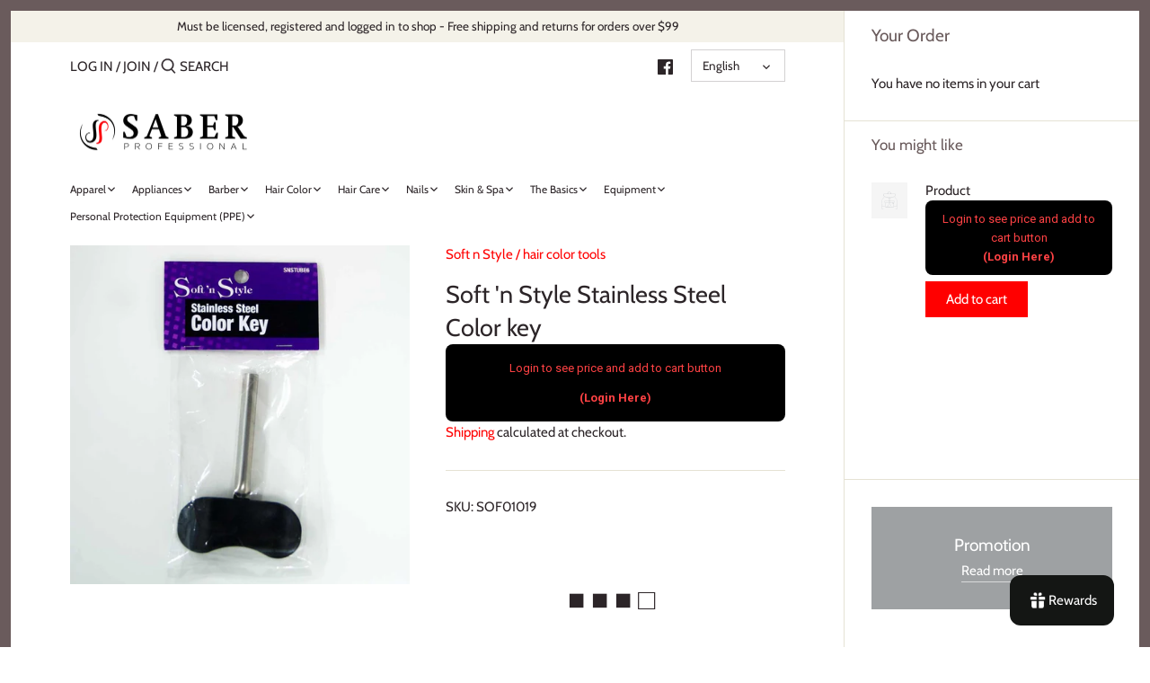

--- FILE ---
content_type: text/css
request_url: https://d10pwglna6up6p.cloudfront.net/navidium-widgets/css/nvd-consent-popup.css
body_size: 2634
content:
.nvd-scroll-lock{overflow-y:hidden}.nvd-consent-modal-area *{box-sizing:border-box;margin:0;padding:0}#nvd-consent-modal{display:block;position:fixed;z-index:999999;left:0;top:0;width:100%;height:100%;background-color:#00000080;box-shadow:0 4px 6px #0000001a}.nvd-consent-modal-area{background:#fff;border-radius:8px;padding:20px;max-width:735px;box-shadow:0 4px 8px #0000001a;margin:5% auto}.nvd-consent-modal-header h1{font-size:28px;margin:20px 0 10px;text-align:center;font-weight:700;color:#000}.nvd-consent-modal-header p{font-size:13px;text-align:center;color:#374144;line-height:19.5px;font-weight:400}.nvd-consent-modal-content{margin:20px 0}.nvd-consent-comparison-table{width:100%;border-collapse:separate;border-spacing:0;margin:0;border:1px solid #ebebeb;border-radius:8px;overflow:hidden}.nvd-consent-comparison-table th,.nvd-consent-comparison-table td{border-right:1px solid #ebebeb;padding:14px 12px;text-align:left;font-size:12px}.nvd-consent-comparison-table tr td{text-align:center;color:#000}.nvd-consent-comparison-table th:last-child,.nvd-consent-comparison-table td:last-child{border-right:none}.nvd-consent-comparison-table-body tr:nth-child(2n){background:#ffefeb}.nvd-consent-comparison-table th{font-weight:600;font-size:15px;line-height:21px}.nvd-consent-comparison-table th span{font-weight:400;font-size:13px;line-height:21px}.nvd-consent-comparison-table th:first-child{border-top-left-radius:8px}.nvd-consent-comparison-table th:last-child{border-top-right-radius:8px}.nvd-consent-comparison-table-body tr:last-child td:first-child{border-bottom-left-radius:8px}.nvd-consent-comparison-table-body tr:last-child td:last-child{border-bottom-right-radius:8px}.nvd-consent-comparison-table .nvd-exclusive-benefits{background-color:#ffefeb;color:#000;max-width:150px}.nvd-consent-comparison-table .nvd-consent-with-protection{background-color:#fe5c36;color:#fff}.nvd-consent-comparison-table .nvd-consent-without-protection{background-color:#ebebeb;color:#000}.nvd-consent-footer-note{background-color:#ffefeb;padding:8px 12px;line-height:17.55px;font-size:11px;border-radius:8px;color:#374144;margin-top:10px;font-weight:400}.nvd-consent-popup *{box-sizing:border-box;margin:0;padding:0}#nvd-reminder-modal{display:none;position:fixed;z-index:99999;left:0;top:0;width:100%;height:100%;background-color:#00000080;box-shadow:0 4px 6px #0000001a}.nvd-reminder-popup-content{height:100%;width:100%;display:flex;flex-direction:column;align-items:center;justify-content:center}.nvd-consent-popup{max-width:745px;background:#f8f8f8;border-radius:10px}.nvd-header-section h2{font-size:28px;text-align:left}.nvd-slider-container{max-width:800px;width:100%;padding:0 40px 20px}.nvd-product-card{width:100%;position:relative}.nvd-product-badge{position:absolute;z-index:1;padding:1px 4px}.nvd-product-image-wrapper{width:100%;height:175px;position:relative;border-radius:8px;overflow:hidden;display:block}.nvd-product-image-wrapper img{width:100%;height:100%;object-fit:contain;border-radius:8px}.nvd-discount-badge{position:absolute;bottom:10px;left:10px;background:#fe5c36;font-size:12px;color:#fff;padding:4px 8px;border-radius:6px}.nvd-product-details{margin-top:12px}.nvd-price-container{display:flex;gap:10px;font-size:15px;margin-top:12px}.nvd-product-title{overflow:hidden;text-overflow:ellipsis;font-size:13px}.nvd-regular-price{text-decoration:line-through;color:#b1b1b1}.nvd-discounted-price{color:#fe5c36;font-weight:500}.nvd-add-to-cart-btn{position:relative;width:100%;outline:none;border:none;border-radius:6px;padding:10px 0;background:#000;color:#fff;font-size:13px;font-weight:550;cursor:pointer;flex:1}.nvd-header-section{display:flex;align-items:center;justify-content:space-between;margin-bottom:16px}.nvd-slider-btn{display:flex;align-items:center;gap:5px}.nvd-slider-btn button{width:40px;height:40px;display:flex;justify-content:center;align-items:center;border-radius:50%;border:none;outline:none;cursor:pointer}.nvd-slider-wrapper .slick-arrow{display:none!important}.nvd-slider-wrapper .slick-slider{margin-inline:-10px}.nvd-slider-wrapper .slick-slide>div{margin-inline:8px}@media (max-width: 850px){.nvd-slider-container{width:750px}}@media (max-width: 791px){.nvd-slider-container{width:690px}}@media (max-width: 720px){.nvd-slider-container{padding:20px;width:600px}}@media (max-width: 633px){.nvd-header-section h2{font-size:20px}.nvd-header-section{margin-bottom:12px}.nvd-slider-btn button{width:35px;height:35px}.nvd-slider-container{width:560px}}@media (max-width: 593px){.nvd-slider-container{width:530px}}@media (max-width: 555px){.nvd-slider-container{width:500px}}@media (max-width: 521px){.nvd-header-section h2{font-size:20px}.nvd-header-section{margin-bottom:6px}.nvd-slider-btn button{width:30px;height:30px}.nvd-slider-container{width:450px}}@media (max-width: 465px){.nvd-slider-container{max-width:400px}}@media (max-width: 411px){.nvd-slider-container{max-width:380px}}@media (max-width: 393px){.nvd-slider-container{max-width:350px}}@media (max-width: 359px){.nvd-slider-container{max-width:310px}}@media (max-width: 321px){.nvd-slider-container{max-width:290px}}.nvd-popup-header-container{display:flex;align-items:center;gap:20px;background-image:linear-gradient(90deg,#34073d,#ef745c);border-top-left-radius:10px;border-top-right-radius:10px;padding:50px;color:#fff;position:relative}.nvd-popup-header-text{width:60%}.nvd-popup-header-title-section{margin-bottom:10px}.nvd-popup-header-title{display:inline-flex;font-weight:700}.nvd-popup-header-title-section h1{font-size:30px;font-weight:700;margin:0}.nvd-popup-header-title-section p{font-size:15px}.nvd-popup-header-image{width:194px;height:194px}.nvd-popup-header-image img{width:100%;height:auto;object-fit:cover}.nvd-popup-header-icon img{width:34px;height:34px;margin:0 4px}.nvd-cross-btn{position:absolute;right:10px;top:10px;width:32px;height:32px;background:#494641;display:flex;justify-content:center;align-items:center;border-radius:5px}.nvd-popup-info-container{display:flex;align-items:center;justify-content:space-between;gap:20px;margin:20px 0;padding:0 50px}.nvd-popup-info-text{width:65%}.nvd-popup-info-title{font-size:20px;font-weight:600}.nvd-popup-info-description span{position:relative;cursor:pointer;text-decoration:underline}.nvd-benefits-popup{position:absolute;top:-230px;left:-100px;z-index:9999999999;display:none}.nvd-popup-info-description p{font-size:13px;font-weight:400;line-height:19.5px;margin-top:4px}.nvd-popup-timer-container{display:flex;align-items:center;justify-content:flex-end;gap:5px;width:50%}.nvd-popup-timer{display:flex;align-items:center;gap:5px}.nvd-popup-timer-label{font-size:15px;font-weight:550}.nvd-popup-timer-digit{width:40px;height:40px;background:#000;color:#fff;font-size:20px;display:flex;justify-content:center;align-items:center;border-radius:5px}.nvd-popup-timer-separator{color:#302d2933}.nvd-footer-button-container{display:flex;flex-direction:column;align-items:center;gap:10px;width:100%;padding:0 50px 5px}.nvd-consent-agree-btn{width:100%;background-color:#fe5c36;color:#fff;border:none;padding:14px 20px!important;border-radius:8px;cursor:pointer;font-size:15px;font-weight:600}.nvd-consent-agree-btn:hover{background-color:#e64a19}.nvd-consent-disagree-btn{background:transparent;border:0;display:block;cursor:pointer;margin:5px 0;color:#000;text-decoration:none;font-size:13px;text-decoration:underline}.nvd-consent-disagree-btn:hover{text-decoration:underline}.nvd-consent-modal-footer{display:flex;flex-direction:column;justify-content:center;align-items:center}.benefits-popup-container{background-color:#fff;border-radius:10px;box-shadow:0 4px 10px #0003;max-width:425px;margin:0 auto;padding:20px;font-family:Arial,sans-serif;color:#333;width:310px}.benefits-popup-header{text-align:center;width:54%;margin:0 auto 12px}.benefits-popup-header h3{font-size:15px;margin:0}.benefits-popup-header p{font-size:12px;margin:5px 0 0;color:#555}.benefits-popup-header strong{color:#e63946}.table{border:1px solid rgba(0,0,0,.1);border-radius:8px;margin:0;padding:0}.benefits-popup-table{width:100%;border-collapse:collapse;text-align:left;overflow:hidden}.benefits-popup-table th{color:#555;padding:10px;font-weight:700;text-align:center}.benefits-popup-table td{padding:10px}.benefits-popup-table tbody tr:nth-child(odd) td{background-color:#ffecec}.benefits-popup-table td:not(:last-child),.benefits-popup-table th:not(:last-child){border-right:1px solid rgba(0,0,0,.1)}.benefits-popup-table td:last-child{text-align:center;color:#2ecc71;font-weight:700}.nvd-popup-info-description span:hover .nvd-benefits-popup{display:block}.nvd-add-to-cart-btn.loading:after{content:"";position:absolute;border-radius:100%;right:6px;top:50%;width:0px;height:0px;margin-top:-2px;border:2px solid rgba(255,255,255,.5);border-left-color:#fff;border-top-color:#fff;animation:spin .6s infinite linear,grow .3s forwards ease-out}.nvd-add-to-cart-section{display:flex;align-items:center;flex-direction:column;justify-content:space-between;gap:10px;margin-top:20px}select.nvd-variant-select{background:#fff;border:1px solid #c6c6c6;height:28px;flex:1;padding:4px;width:100%}select.nvd-variant-select:focus-visible{box-shadow:none;outline:none}@keyframes spin{to{transform:rotate(359deg)}}@keyframes grow{to{width:14px;height:14px;margin-top:-8px;right:13px}}@media only screen and (max-width: 425px){.nvd-popup-header-image{width:100px;height:100px}.nvd-popup-header-container{padding:20px!important}h1.nvd-popup-header-title{font-size:20px!important}p.nvd-popup-header-subtitle{font-size:14px!important}.nvd-popup-info-container{padding:10px!important}p.nvd-popup-timer-label{font-size:18px!important}p.nvd-popup-timer-digit{width:30px;height:30px}.nvd-reminder-popup-content .nvd-footer-button-container{padding:10px!important}.nvd-reminder-popup-content{justify-content:end}.nvd-product-image-wrapper{height:100px}}.nvd-reminder-popup-content .slick-slider,.nvd-slider-wrapper .slick-slider{position:relative;display:block;box-sizing:border-box;-webkit-user-select:none;-moz-user-select:none;-ms-user-select:none;user-select:none;-webkit-touch-callout:none;-khtml-user-select:none;-ms-touch-action:pan-y;touch-action:pan-y;-webkit-tap-highlight-color:transparent}.nvd-reminder-popup-content .slick-list,.nvd-slider-wrapper .slick-list{position:relative;display:block;overflow:hidden;margin:0;padding:0}.nvd-reminder-popup-content .slick-list:focus,.nvd-slider-wrapper .slick-list:focus{outline:none}.nvd-reminder-popup-content .slick-list.dragging,.nvd-slider-wrapper .slick-list.dragging{cursor:pointer;cursor:hand}.nvd-reminder-popup-content .slick-slider .slick-track,.nvd-reminder-popup-content .slick-slider .slick-list,.nvd-slider-wrapper .slick-slider .slick-track,.nvd-slider-wrapper .slick-slider .slick-list{-webkit-transform:translate3d(0,0,0);-moz-transform:translate3d(0,0,0);-ms-transform:translate3d(0,0,0);-o-transform:translate3d(0,0,0);transform:translateZ(0)}.nvd-reminder-popup-content .slick-track,.nvd-slider-wrapper .slick-track{position:relative;top:0;left:0;display:flex;align-items:stretch;margin-left:auto;margin-right:auto}.nvd-reminder-popup-content .slick-track:before,.nvd-reminder-popup-content .slick-track:after,.nvd-slider-wrapper .slick-track:before,.nvd-slider-wrapper .slick-track:after{display:table;content:""}.nvd-reminder-popup-content .slick-track:after,.nvd-slider-wrapper .slick-track:after{clear:both}.nvd-reminder-popup-content .slick-loading .slick-track,.nvd-slider-wrapper .slick-loading .slick-track{visibility:hidden}.nvd-reminder-popup-content .slick-slide,.nvd-slider-wrapper .slick-slide{display:none;float:none;height:auto;min-height:1px;display:flex}[dir=rtl] .nvd-reminder-popup-content .slick-slide{float:right}.nvd-reminder-popup-content .slick-slide img,.nvd-slider-wrapper .slick-slide img{display:block}.nvd-reminder-popup-content .slick-slide.slick-loading img,.nvd-slider-wrapper .slick-slide.slick-loading img{display:none}.slick-slide.dragging img{pointer-events:none}.nvd-reminder-popup-content .slick-initialized .slick-slide,.nvd-slider-wrapper .slick-initialized .slick-slide{display:block}.nvd-reminder-popup-content .slick-loading .slick-slide,.nvd-slider-wrapper .slick-loading .slick-slide{visibility:hidden}.nvd-reminder-popup-content .slick-vertical .slick-slide,.nvd-slider-wrapper .slick-vertical .slick-slide{display:block;height:auto;border:1px solid transparent}.nvd-reminder-popup-content .slick-arrow.slick-hidden,.nvd-slider-wrapper .slick-arrow.slick-hidden{display:none}.nvd-slider-wrapper .slick-slide>div{height:100%;display:flex}.nvd-product-card{display:flex;flex-direction:column;height:100%}.nvd-product-image-wrapper{display:block;width:100%}.nvd-product-image{width:100%;height:220px;object-fit:contain}.nvd-product-details{margin-top:10px;display:flex;flex-direction:column;justify-content:space-between;flex:1 1 auto}.nvd-product-title{display:-webkit-box;-webkit-line-clamp:2;-webkit-box-orient:vertical;overflow:hidden;line-height:1.3;min-height:2.6em;word-break:break-word}.nvd-add-to-cart-section{margin-top:12px}.nvd-price-container{display:flex;gap:8px;align-items:baseline;min-height:24px}.nvd-product-card .nvd-product-badge{position:absolute;margin:8px}.nvd-product-card{position:relative}@media (max-width: 768px){.nvd-product-image{height:200px}}@media (max-width: 520px){.nvd-product-image{height:180px}}


--- FILE ---
content_type: text/javascript; charset=utf-8
request_url: https://saberprof.com/products/soft-n-style-stainless-steel-color-key.js?currency=USD&country=US
body_size: 231
content:
{"id":5418072506530,"title":"Soft 'n Style Stainless Steel Color key","handle":"soft-n-style-stainless-steel-color-key","description":"\u003cp\u003eSoft 'n Style Stainless Steel Color key\u003c\/p\u003e","published_at":"2020-07-06T19:11:22-05:00","created_at":"2020-07-06T16:51:30-05:00","vendor":"Soft n Style","type":"hair color tools","tags":["all","color accessories","original"],"price":399,"price_min":399,"price_max":399,"available":true,"price_varies":false,"compare_at_price":null,"compare_at_price_min":0,"compare_at_price_max":0,"compare_at_price_varies":false,"variants":[{"id":34998422765730,"title":"Default Title","option1":"Default Title","option2":null,"option3":null,"sku":"SOF01019","requires_shipping":true,"taxable":true,"featured_image":null,"available":true,"name":"Soft 'n Style Stainless Steel Color key","public_title":null,"options":["Default Title"],"price":399,"weight":0,"compare_at_price":null,"inventory_management":"shopify","barcode":"087768010199","requires_selling_plan":false,"selling_plan_allocations":[]}],"images":["\/\/cdn.shopify.com\/s\/files\/1\/0427\/9189\/5202\/products\/Soft_n_Style_Stainless_Steel_Color_key__55082.jpg?v=1737496920"],"featured_image":"\/\/cdn.shopify.com\/s\/files\/1\/0427\/9189\/5202\/products\/Soft_n_Style_Stainless_Steel_Color_key__55082.jpg?v=1737496920","options":[{"name":"Title","position":1,"values":["Default Title"]}],"url":"\/products\/soft-n-style-stainless-steel-color-key","media":[{"alt":"Soft 'n Style Stainless Steel Color key","id":9980731523234,"position":1,"preview_image":{"aspect_ratio":1.0,"height":1000,"width":1000,"src":"https:\/\/cdn.shopify.com\/s\/files\/1\/0427\/9189\/5202\/products\/Soft_n_Style_Stainless_Steel_Color_key__55082.jpg?v=1737496920"},"aspect_ratio":1.0,"height":1000,"media_type":"image","src":"https:\/\/cdn.shopify.com\/s\/files\/1\/0427\/9189\/5202\/products\/Soft_n_Style_Stainless_Steel_Color_key__55082.jpg?v=1737496920","width":1000}],"requires_selling_plan":false,"selling_plan_groups":[]}

--- FILE ---
content_type: text/javascript; charset=utf-8
request_url: https://saberprof.com/products/soft-n-style-stainless-steel-color-key.js?currency=USD&country=US
body_size: -340
content:
{"id":5418072506530,"title":"Soft 'n Style Stainless Steel Color key","handle":"soft-n-style-stainless-steel-color-key","description":"\u003cp\u003eSoft 'n Style Stainless Steel Color key\u003c\/p\u003e","published_at":"2020-07-06T19:11:22-05:00","created_at":"2020-07-06T16:51:30-05:00","vendor":"Soft n Style","type":"hair color tools","tags":["all","color accessories","original"],"price":399,"price_min":399,"price_max":399,"available":true,"price_varies":false,"compare_at_price":null,"compare_at_price_min":0,"compare_at_price_max":0,"compare_at_price_varies":false,"variants":[{"id":34998422765730,"title":"Default Title","option1":"Default Title","option2":null,"option3":null,"sku":"SOF01019","requires_shipping":true,"taxable":true,"featured_image":null,"available":true,"name":"Soft 'n Style Stainless Steel Color key","public_title":null,"options":["Default Title"],"price":399,"weight":0,"compare_at_price":null,"inventory_management":"shopify","barcode":"087768010199","requires_selling_plan":false,"selling_plan_allocations":[]}],"images":["\/\/cdn.shopify.com\/s\/files\/1\/0427\/9189\/5202\/products\/Soft_n_Style_Stainless_Steel_Color_key__55082.jpg?v=1737496920"],"featured_image":"\/\/cdn.shopify.com\/s\/files\/1\/0427\/9189\/5202\/products\/Soft_n_Style_Stainless_Steel_Color_key__55082.jpg?v=1737496920","options":[{"name":"Title","position":1,"values":["Default Title"]}],"url":"\/products\/soft-n-style-stainless-steel-color-key","media":[{"alt":"Soft 'n Style Stainless Steel Color key","id":9980731523234,"position":1,"preview_image":{"aspect_ratio":1.0,"height":1000,"width":1000,"src":"https:\/\/cdn.shopify.com\/s\/files\/1\/0427\/9189\/5202\/products\/Soft_n_Style_Stainless_Steel_Color_key__55082.jpg?v=1737496920"},"aspect_ratio":1.0,"height":1000,"media_type":"image","src":"https:\/\/cdn.shopify.com\/s\/files\/1\/0427\/9189\/5202\/products\/Soft_n_Style_Stainless_Steel_Color_key__55082.jpg?v=1737496920","width":1000}],"requires_selling_plan":false,"selling_plan_groups":[]}